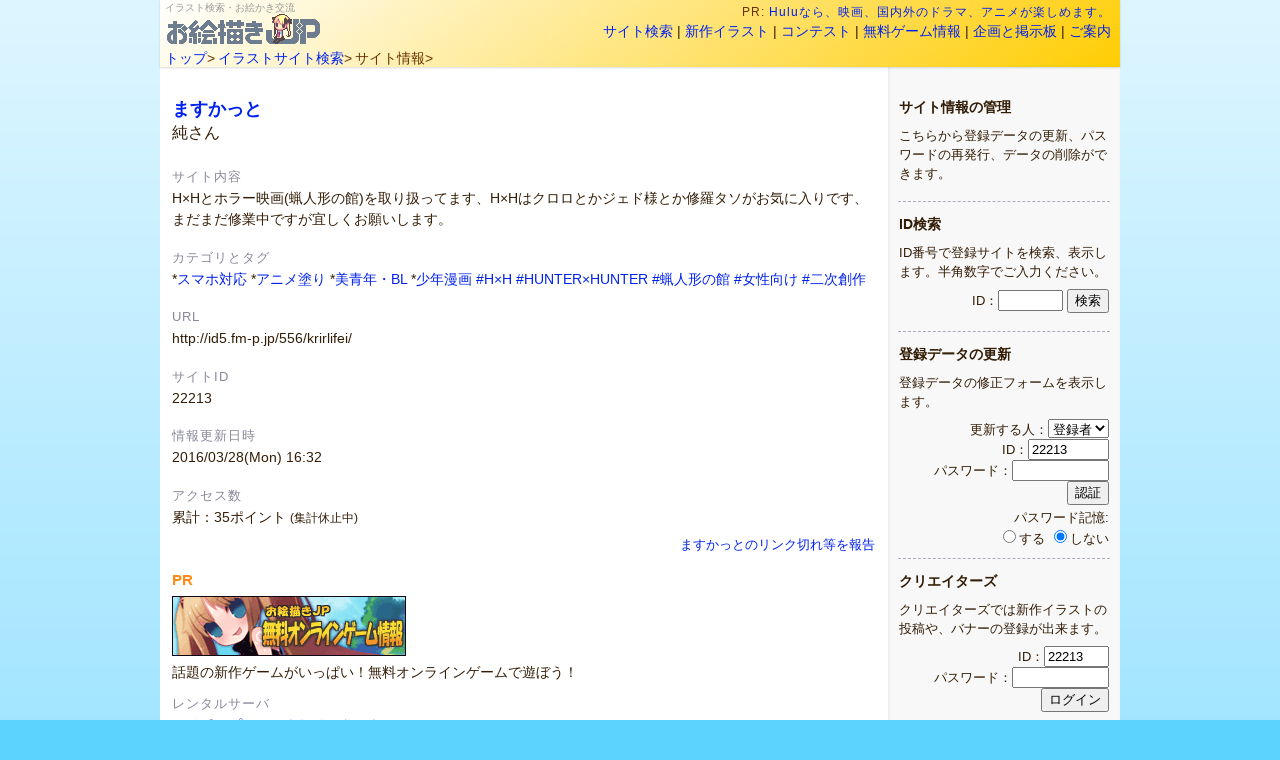

--- FILE ---
content_type: text/html; charset=Shift_JIS
request_url: https://oekaki.jp/cg/id/?id=22213
body_size: 3264
content:
<!DOCTYPE html>
<html lang="ja">
<head>
<meta charset="Shift_JIS">
<meta name="viewport" content="width=device-width,initial-scale=1">
<title>純 / ますかっと - お絵描きJP</title>
<link rel="stylesheet" href="/ht/cg/h5re.css?v=20160316" type="text/css">
<link rel="stylesheet" href="/ht/cg/enter.css?v=20160316" type="text/css">
<meta name="description" content="純さん「ますかっと」の情報。H×Hとホラー映画(蝋人形の館)を取り扱ってます、H×Hはクロロとかジェド様とか修羅タソがお気に入りです、まだまだ修業中ですが宜しくお願いします。">
<meta name="keywords" content="純,ますかっと">
<meta name="robots" content="nofollow">
</head>
<body><div id="fullbody"><a id="top"></a>
<!-- ヘッダ -->
<header id="allhead"><div><section id="first-h"><h1>イラスト検索・お絵かき交流<br><a href="/" target="_top"><img id="h-logo" src="/img/oekakijp05logo_putidevil_a2.gif" alt="お絵描きJP:アニメ,漫画,ゲーム系イラスト"></a></h1><div><p id="h-pr">PR: <script type="text/javascript" src="https://h.accesstrade.net/at/rtt.js?rt=0008er000l02"></script></p><nav id="h-menu"><span class="hide1"><a href="/cg/" target="_top">サイト検索</a> | </span><a href="/cs/cginfo/" target="_top">新作イラスト</a> | <a href="/event/" target="_top">コンテスト</a> | <a href="/game/" target="_top">無料ゲーム情報</a> | <span class="hide1"><a href="/cs/interview/" target="_top">企画と掲示板</a> | </span><a href="/info/" target="_top">ご案内</a>&nbsp;</nav></div></section><nav id="h-navi"><div><span class="hide1"><a href="/">トップ</a>&gt; </span><a href="/cg/">イラストサイト検索</a>&gt;<span class="hide1"> サイト情報&gt;</span></div><div id="h-navi-r"><a href="#anc_ms">サイト情報の管理</a></div></nav></div></header>


<!-- 中間部 -->
<div id="allmid">


<!-- Main -->
<article id="m-article" role="main">
<div id="sashie"></div>



<h1><a href="http://id5.fm-p.jp/556/krirlifei/" target="_blank">ますかっと</a></h1>
<h2>純さん</h2>
<h3>サイト内容</h3>
<p>H×Hとホラー映画(蝋人形の館)を取り扱ってます、H×Hはクロロとかジェド様とか修羅タソがお気に入りです、まだまだ修業中ですが宜しくお願いします。</p>
<h3>カテゴリとタグ</h3>
<p id="ma-ctg">*<a href="/cg/ct/?mode=kt&kt=02">スマホ対応</a> *<a href="/cg/ct/?mode=kt&kt=03_12">アニメ塗り</a> *<a href="/cg/ct/?mode=kt&kt=03_76">美青年・BL</a> *<a href="/cg/ct/?mode=kt&kt=03_81">少年漫画</a> <a href="/cg/wd/?word=H%81%7eH">#H×H</a> <a href="/cg/wd/?word=HUNTER%81%7eHUNTER">#HUNTER×HUNTER</a> <a href="/cg/wd/?word=%98X%90l%8c%60%82%cc%8a%d9">#蝋人形の館</a> <a href="/cg/wd/?word=%8f%97%90%ab%8c%fc%82%af">#女性向け</a> <a href="/cg/wd/?word=%93%f1%8e%9f%91n%8d%ec">#二次創作</a></p>

<h3>URL</h3>
<p id="ma-url">http://id5.fm-p.jp/556/krirlifei/</p>
<h3>サイトID</h3>
<p>22213</p>
<h3>情報更新日時</h3>
<p>2016/03/28(Mon) 16:32</p>
<h3>アクセス数</h3>
<p>累計：35ポイント <small>(集計休止中)</small></p>

<nav id="ma-nolink"><a href="/cgi/ys/regist_ys.cgi?mode=no_link&id=22213&pre=on&title=%82%dc%82%b7%82%a9%82%c1%82%c6" rel="nofollow">ますかっとのリンク切れ等を報告</a></nav>



<aside id="ma-pr">
<h1>PR</h1>
<p>
<a href="/ht/ad.php?md=a&id=freegame234x60e" target="_blank"><img src="/ht/ad.php?md=i&id=freegame234x60e" alt="無料オンラインゲーム情報" border="0" width="234" height="60"></a><br>
話題の新作ゲームがいっぱい！無料オンラインゲームで遊ぼう！
</p>
<h2>レンタルサーバ</h2>
<p>
	<A HREF="https://px.a8.net/svt/ejp?a8mat=OF811+3I7X0Y+348+65MEA" target="_blank" rel="nofollow">ロリポップ！</A><img border="0" width="1" height="1" src="https://www12.a8.net/0.gif?a8mat=OF811+3I7X0Y+348+65MEA" alt="">
/ <A href="https://px.a8.net/svt/ejp?a8mat=OJCMW+AYQEUQ+D8Y+65U42" target="_blank" rel="nofollow">さくらインターネット</A><img border="0" width="1" height="1" src="https://www15.a8.net/0.gif?a8mat=OJCMW+AYQEUQ+D8Y+65U42" alt="">
</p>
</aside>

</article>
<!-- /Main -->



<!-- Side Menu -->
<a id="anc_ms" class="i_anc"></a>
<aside id="m-sidebar">

<section class="ms-item" style="border:0;">
<h4>サイト情報の管理</h4>
<p>
こちらから登録データの更新、パスワードの再発行、データの削除ができます。<br>
</p>
</section>


<!-- ID指定検索 -->
<section class="ms-item">
<h4>ID検索</h4>
<p>
ID番号で登録サイトを検索、表示します。半角数字でご入力ください。<br>
</p>
<form method="get" action="/cg/id/" name="siteidsearch" style="text-align:right; margin-bottom:8px;">
ID：<input type="text" name="id" size="6" maxlength="6"> <input type="submit" value="検索"><br>
<input type="hidden" name="mode" value="enter">
</form>
</section>


<section class="ms-item">
<h4>登録データの更新</h4>
<p>
登録データの修正フォームを表示します。<br>
</p>
<form action="/cgi/ys/regist_ys.cgi" method="post">
<input type="hidden" name="in_mode" value="mente">
<input type="hidden" name="Smode_name" value="mente">

更新する人：<select name="changer"><option value="" selected="selected">登録者
<option value="admin">admin
</select><br>
ID：<input type="text" name="id" value="22213" size="8"><br>
パスワード：<input type="password" name="pass" value="" size="10"><br>
<input type="submit" value="認証"><br>
<p style="margin-top:3px;">パスワード記憶:<br>
<label><input type="radio" name="cookie" value="on" class="check">する</label> <label><input type="radio" name="cookie" value="off" class="check" checked>しない</label>
</p>
</form>
</section>


<!-- クリエイターズ -->
<section class="ms-item">
<h4>クリエイターズ</h4>
<p>
クリエイターズでは新作イラストの投稿や、バナーの登録が出来ます。
</p>
<form method="post" action="/cs/index.php" name="form1">
ID：<input type="text" name="userID" size="6" maxlength="6" value="22213"><br>
パスワード：<input type="password" name="userPW" size="10" maxlength="12" value=""><br>
<input type="hidden" name="x" value="login">
<input type="submit" name="submit" value="ログイン" class="submit">
</form>
</section>


<section class="ms-item">
<h4>パスワードの再発行</h4>
<p>
新しいパスワードを設定してメールでお知らせします。本人確認の為、登録してあるメールアドレスを記入してください。
</p>

<form action="./" method="post">
<input type="hidden" name="mode" value="act_repass">
<input type="hidden" name="repass_mode" value="repass">
ID：<input type="text" name="id" value="22213" size="8"><br>
メール：<input type="text" name="email" value="" size="18"><br>
再発行確認チェック→<input type="checkbox" name="repass_check" value="on" class="check"><br>
<input type="submit" value="再発行">
</form>
<small>※通知メールが迷惑メールフィルタ等によって自動削除されないようご注意ください。</small>
</section>


<section class="ms-item">
<h4>登録データの削除</h4>
<p>
登録データを完全に削除します。<br>
<span style="color:red;">削除するとデータの復活は出来ません。くれぐれもご注意ください。</span><br>
</p>

<form action="./" method="post" style="text-align:right;">
<input type="hidden" name="mode" value="act_del">
<input type="hidden" name="del_mode" value="single">
削除する人：<select name="changer"><option value="" selected="selected">登録者
<option value="admin">admin
</select><br>
ID：<input type="text" name="id" value="22213" size="8"><br>
パスワード：<input type="password" name="pass" value="" size="10"><br>
<font color="red">削除確認チェック</font>→<input type="checkbox" name="del_check" value="on" class="check"><br>
<input type="submit" value="データ削除">
</form>
</section>

</aside><!-- /Side Menu -->



</div>
<!-- /中間部 -->



<footer id="allfoot">
<a href="#" onclick="history.back(); return false;">前のページへ戻る</a><br>
<div id="yomi_ver">powered by Yomi-Search</div>
</footer>
</div>
<script>
  (function(i,s,o,g,r,a,m){i['GoogleAnalyticsObject']=r;i[r]=i[r]||function(){
  (i[r].q=i[r].q||[]).push(arguments)},i[r].l=1*new Date();a=s.createElement(o),
  m=s.getElementsByTagName(o)[0];a.async=1;a.src=g;m.parentNode.insertBefore(a,m)
  })(window,document,'script','//www.google-analytics.com/analytics.js','ga');

  ga('create', 'UA-162033-1', 'auto');
  ga('send', 'pageview');

</script>

</body></html>


--- FILE ---
content_type: text/css
request_url: https://oekaki.jp/ht/cg/enter.css?v=20160316
body_size: 1146
content:
/*!
enter用CSS3
2016-02 juju
*/#h-navi-r{display:none}#h-navi>:last-child a:hover{text-decoration:none}#allmid{display:table;padding-top:65px;width:100%}#m-article{display:table-cell;width:auto;margin:0;padding:30px 12px 8px 12px;vertical-align:top;font-size:14px;line-height:1.5em}#m-article:after{content:"";display:block;clear:both}#sashie{display:block;float:right;width:38%;min-width:128px;max-width:250px;margin:0 0 0 12px;padding:0}#sashie div{display:block;width:100%;height:250px;margin:0 0 10px 0;padding:0;border:1px solid #dbeefb;background-color:#fff;background-repeat:no-repeat;background-position:center center;background-size:contain;box-shadow:1px 1px 2px rgba(0,0,0,0.1);border-radius:5px}#sashie p{font-size:12px;width:100%;margin:-4px 2px 0 0;padding:0;text-align:right;color:#778}#bnr200x40{width:200px;height:40px;border:0;padding:2px 0px}#m-article>h1{margin:3px 0 3px 0;padding:0;font-size:132%}img.warning_icon{padding:0 2px}#m-article>h2{margin:0 0 1.5em 0;padding:0;font-size:114%;font-weight:normal}#m-article>h3{margin:1.4em 0 0 0;padding:0;font-size:90%;font-weight:normal;letter-spacing:1px;color:#889}#m-article>p{margin:0;padding:0}#m-article>p img{vertical-align:middle}#ma-ctg{word-break:keep-all}#ma-url{word-break:break-all}#ma-pr{margin:1em 0}#ma-pr h1{margin:0 0 .3em 0;padding:0;font-size:110%;color:#ff8a15;font-weight:bold}#ma-pr h2{margin:1em 0 .1em 0;padding:0;font-size:90%;font-weight:normal;letter-spacing:1px;color:#889}#ma-nolink{margin:8px 1px 0 0;padding:0;font-size:90%;text-align:right}#m-sidebar{display:table-cell;width:212px;margin:0;padding:20px 10px 11px 10px;vertical-align:top;line-height:1.4em;font-size:13px;background:#f8f8f8;box-shadow:1px 0px 3px rgba(0,0,0,0.07) inset}section.ms-item{border-top:dashed 1px #aab;margin:0 0;padding:12px 1px 10px 1px}.ms-item h4{font-size:110%;margin:0}.ms-item>p{margin:8px 0}.ms-item form{text-align:right;margin:0;padding:0}.ms-item small{margin:8px 0 0 0;font-size:86%;display:block;color:#555;line-height:1.3em}@media screen and (max-width: 850px){#h-navi-r{display:table-cell}#ma-pr{display:none}#allmid{display:block}#m-article{display:block;font-size:15px;line-height:1.6em}#m-sidebar{display:block;width:auto;margin:0;padding:18px 10px 14px 10px;font-size:14px;border-top:solid 1px #e0e0e0;box-shadow:none;background:linear-gradient(60deg, #fdfdff, #f3f4f5)}section.ms-item{display:inline-table;width:calc(50% - 14px);padding:8px 5px;border:0}section.ms-item>h4{margin-left:-1px;padding:3px 2px 0px 3px;width:auto;border-radius:2px;border-bottom:1px solid #ccc}}@media screen and (max-width: 480px){#sashie div{height:170px}#ma-ctg{word-break:break-all}#bnr200x40{width:calc(100% - 143px);max-width:200px;height:auto}#allmid{padding-top:61px}}@media screen and (max-width: 430px){section.ms-item{display:block;width:calc(100% - 26px);margin:7px auto;padding:10px;border:1px solid #ddd !important;background:#fff}section.ms-item>h4{margin:0;padding:0;border-width:0}#ma-title{margin:3px 0 3px 0;font-size:120%}#ma-author{font-size:108%}}@media screen and (max-width: 358px){#m-article{font-size:14px}}


--- FILE ---
content_type: text/javascript;charset=UTF-8
request_url: https://h.accesstrade.net/at/rtt.js?rt=0008er000l02
body_size: 677
content:
(function() {
var rt = 'at0008er000l02754';
var linkcode = '<a href="//h.accesstrade.net/sp/cc?rk=0100cvki000l02" target="_top" rel="nofollow noopener">&#x48;&#x75;&#x6c;&#x75;&#x306a;&#x3089;&#x3001;&#x6620;&#x753b;&#x3001;&#x56fd;&#x5185;&#x5916;&#x306e;&#x30c9;&#x30e9;&#x30de;&#x3001;&#x30a2;&#x30cb;&#x30e1;&#x304c;&#x697d;&#x3057;&#x3081;&#x307e;&#x3059;&#x3002;<img src="//h.accesstrade.net/sp/rr?rk=0100cvki000l02" width="1" height="1" border="0" alt="" /></a>';
var css = '<style>#at0008er000l02754 a{text-decoration:none} </style>';
var width = '';
var wrap = (width == '') ? 'span' : 'div';
document.write('<'+wrap+' id="'+rt+'">'+css+linkcode+'</'+wrap+'>');
})();
